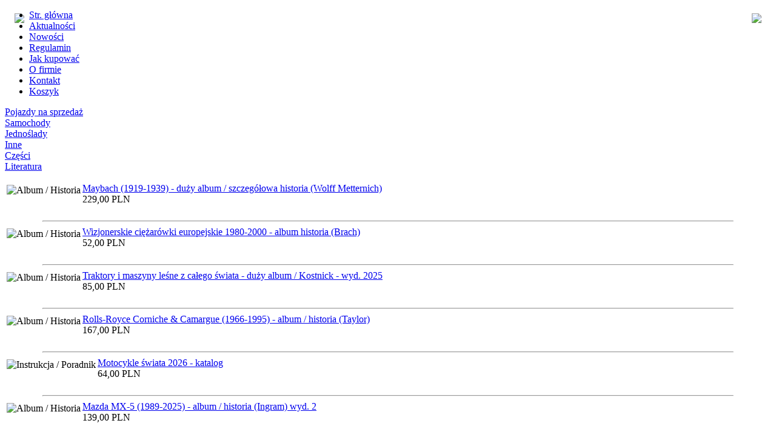

--- FILE ---
content_type: text/html; charset=utf-8
request_url: https://samter.pl/component/jshopping/category/view/13
body_size: 43771
content:
<!DOCTYPE html PUBLIC "-//W3C//DTD XHTML 1.0 Transitional//EN"
  "http://www.w3.org/TR/xhtml1/DTD/xhtml1-transitional.dtd">
<html xmlns="http://www.w3.org/1999/xhtml" 
   xml:lang="pl-pl" lang="pl-pl" >
<head>
  <base href="https://samter.pl/component/jshopping/category/view/13" />
  <meta http-equiv="content-type" content="text/html; charset=utf-8" />
  <meta name="robots" content="index, follow" />
  <meta name="keywords" content="" />
  <meta name="description" content="" />
  <meta name="generator" content="Joomla! 1.5 - Open Source Content Management" />
  <title>Pojazdy na sprzedaż</title>
  <link type = "text/css" rel = "stylesheet" href = "https://samter.pl/components/com_jshopping/css/default.css" />
  <script type = "text/javascript" src = "https://samter.pl/components/com_jshopping/js/jquery/jquery-1.3.2.min.js"></script>
  <script type = "text/javascript">jQuery.noConflict();</script>
  <script type = "text/javascript" src = "https://samter.pl/components/com_jshopping/js/jquery/jquery.media.js"></script>
  <script type = "text/javascript" src = "https://samter.pl/components/com_jshopping/js/functions.js"></script>
  <script type = "text/javascript" src = "https://samter.pl/components/com_jshopping/js/validateForm.js"></script>

<link rel="stylesheet" href="/templates/szablonsamter/css/template.css" type="text/css" />
<script language="javascript" type="text/javascript" src="/templates/js/samter.js"></script>



</head>
<body>

<div id="container">
		 <div id="header">
		 <img src='/templates/szablonsamter/images/header/head-auto-13.jpg' border=0 align=left style='margin-top: 6px; margin-left: 16px;'><img src='/templates/szablonsamter/images/header/head-auto-14.jpg' border=0 align=right style='margin-top: 6px; margin-right: 16px;'>		 
		 <!-- <div id="koszyk"></div> -->
		 </div>
		 
		   <div id="topmenu">
		     <ul class="menu"><li class="item53"><a href="https://autoconfig.samter.pl/"><span>Str. główna</span></a></li><li class="item54"><a href="/aktualnoci"><span>Aktualności</span></a></li><li class="item60"><a href="http://samter.poznet.pl/index.php?option=com_jshopping&amp;controller=search&amp;task=nowosci"><span>Nowości</span></a></li><li class="item55"><a href="/regulamin"><span>Regulamin</span></a></li><li class="item56"><a href="/jak-kupowa"><span>Jak kupować</span></a></li><li class="item57"><a href="/o-firmie"><span>O firmie</span></a></li><li class="item58"><a href="/kontakt"><span>Kontakt</span></a></li><li class="item59"><a href="/koszyk"><span>Koszyk</span></a></li></ul>
		   </div>
				 <div id="topmenu-shadow"><img src="/templates/szablonsamter/images/topmenu-shadow.jpg" alt="">				 </div>
		 
		 <div id="middle">

		   <div id="left">
			   <img src="/templates/szablonsamter/images/kp-header.png" alt="">
			         <div class = "jshop_menu_level_0_a">
            <a href = "/component/jshopping/category/view/13">Pojazdy na sprzedaż                            </a>
      </div>
        <div class = "jshop_menu_level_1">
            <a href = "/component/jshopping/category/view/37">Samochody                            </a>
      </div>
        <div class = "jshop_menu_level_1">
            <a href = "/component/jshopping/category/view/38">Jednoślady                            </a>
      </div>
        <div class = "jshop_menu_level_1">
            <a href = "/component/jshopping/category/view/42">Inne                            </a>
      </div>
        <div class = "jshop_menu_level_0">
            <a href = "/component/jshopping/category/view/6">Części                            </a>
      </div>
        <div class = "jshop_menu_level_0">
            <a href = "/component/jshopping/category/view/5">Literatura                            </a>
      </div>
  
				 <img src="/templates/szablonsamter/images/kp-footer.png" alt="">

		     

				 <img src="/templates/szablonsamter/images/la-header.png" alt="">
			   <div id="latestadd"><div class="latest_products">
   <div class="block_item">
	 
			 <img src="/components/com_jshopping/files/img_labels/rodzaj_album.png" alt="Album / Historia" align=left hspace=3 vspace=3 />

              <div class="item_name">
           <a href="/component/jshopping/product/view/12/5044">Maybach (1919-1939) - duży album / szczegółowa historia (Wolff Metternich)</a>
       </div>
       <div class="item_price">
           229,00 PLN       </div>
			 <br clear=all>
			 <hr width="90%">

   </div>       
   <div class="block_item">
	 
			 <img src="/components/com_jshopping/files/img_labels/rodzaj_album.png" alt="Album / Historia" align=left hspace=3 vspace=3 />

              <div class="item_name">
           <a href="/component/jshopping/product/view/12/5043">Wizjonerskie ciężarówki europejskie 1980-2000 - album historia (Brach)</a>
       </div>
       <div class="item_price">
           52,00 PLN       </div>
			 <br clear=all>
			 <hr width="90%">

   </div>       
   <div class="block_item">
	 
			 <img src="/components/com_jshopping/files/img_labels/rodzaj_album.png" alt="Album / Historia" align=left hspace=3 vspace=3 />

              <div class="item_name">
           <a href="/component/jshopping/product/view/16/5042">Traktory i maszyny leśne z całego świata - duży album / Kostnick - wyd. 2025</a>
       </div>
       <div class="item_price">
           85,00 PLN       </div>
			 <br clear=all>
			 <hr width="90%">

   </div>       
   <div class="block_item">
	 
			 <img src="/components/com_jshopping/files/img_labels/rodzaj_album.png" alt="Album / Historia" align=left hspace=3 vspace=3 />

              <div class="item_name">
           <a href="/component/jshopping/product/view/12/5041">Rolls-Royce Corniche & Camargue (1966-1995) - album / historia (Taylor)</a>
       </div>
       <div class="item_price">
           167,00 PLN       </div>
			 <br clear=all>
			 <hr width="90%">

   </div>       
   <div class="block_item">
	 
			 <img src="/components/com_jshopping/files/img_labels/rodzaj_instrukcja.png" alt="Instrukcja / Poradnik" align=left hspace=3 vspace=3 />

              <div class="item_name">
           <a href="/component/jshopping/product/view/14/5040">Motocykle świata 2026 - katalog</a>
       </div>
       <div class="item_price">
           64,00 PLN       </div>
			 <br clear=all>
			 <hr width="90%">

   </div>       
   <div class="block_item">
	 
			 <img src="/components/com_jshopping/files/img_labels/rodzaj_album.png" alt="Album / Historia" align=left hspace=3 vspace=3 />

              <div class="item_name">
           <a href="/component/jshopping/product/view/12/5039">Mazda MX-5 (1989-2025) - album / historia (Ingram) wyd. 2</a>
       </div>
       <div class="item_price">
           139,00 PLN       </div>
			 <br clear=all>
			 <hr width="90%">

   </div>       
</div></div>
				 <img src="/templates/szablonsamter/images/kp-footer.png" alt="">

			 </div>

			 
				 	 			 <div id="podstrona">
				   <div id="component"><a style="display:none;" href = "http://www.webdesigner-profi.de/">Webdesign</a><div class="jshop">

<h1>Pojazdy na sprzedaż</h1>


<form action = "/component/jshopping/category/view/13" method = "post" name = "sort_count" id = "sort_count">
    <table class  = "jshop">
    <tr>
        <td>
                            <span class="box_products_sorting">Segreguj według: <select name="order" id="order" class = "inputbox" size = "1" onchange = "submitListProductFilters()"><option value="1"  selected="selected">Nazwa</option><option value="2" >Cena</option><option value="3" >Data</option><option value="6" >Popularne</option><option value="4" >Wszystkie</option></select><img src = "https://samter.pl/components/com_jshopping/images/arrow_up.gif" alt = "orderby" onclick = "submitListProductFilterSortDirection()" /></span>
                                </td>
    </tr>
    </table>
    
                    <div class="margin_filter"></div>
                
        <table id="jshop_filters" align=center style="border-bottom: dotted 1px; border-top: dotted 1px;">
        <tr>
				    <td width=120>
								<span class="box_search">Szukany tekst<br>
								<input type="text" class="inputbox" name="szukany_tekst" id="szukany_tekst" size="10" value="" /></span>
						</td>								
            <td width=120>
								<span class="box_manufacturer">Marka<br>
								<select name="manufacturers[]" id="manufacturers" class = "inputbox" size = "1" onchange = "submitListProductFilters()"><option value="0" >Wszystkie</option><option value="186" >Austin</option><option value="69" >Bentley</option><option value="30" >BMW</option><option value="76" >Cadillac</option><option value="31" >Chevrolet</option><option value="176" >Daimler</option><option value="36" >Ford</option><option value="33" >GAZ</option><option value="175" >IFA</option><option value="38" >Jaguar</option><option value="178" >Jawa</option><option value="39" >Jeep</option><option value="187" >Komar</option><option value="195" >Land Rover</option><option value="142" >Lanz</option><option value="44" >Mercedes</option><option value="188" >Mini</option><option value="166" >NSU</option><option value="48" >Opel</option><option value="87" >Pobieda</option><option value="113" >Pontiac</option><option value="49" >Porsche</option><option value="105" >Rolls-Royce</option><option value="52" >Saab</option><option value="110" >Simson</option><option value="53" >Skoda</option><option value="88" >Syrena</option><option value="242" >Tempo</option><option value="112" >Triumph</option><option value="85" >UAZ</option><option value="218" >Ural</option><option value="323" >Vauxhall</option><option value="55" >Volkswagen</option><option value="56" >Volvo</option><option value="57" >Wanderer</option><option value="86" >Warszawa</option><option value="109" >Wartburg</option><option value="90" >Wołga</option><option value="162" >WSK</option><option value="89" >ZIŁ</option><option value="92" >Żuk</option><option value="235" >Zündapp</option></select></span>
						</td>
            <td width=80>
								<span class="filter_price">Cena								<span class="box_price_from">od<br>
								<input type = "text" class = "inputbox" name = "price_from" id="price_from" size="7" value="" /></span>
						</td>
						<td width=80>
								<span class="box_price_to">do<br>
								<input type = "text" class = "inputbox" name = "price_to"  id="price_to" size="7" value="" /></span>
						</td>
						<td>
                <input type="button" class="button" value="Szukaj" onclick="submitListProductFilters();">
								<span class="clear_filter"><a href="#" onclick="clearProductListFilter();return false;">Wyczyść</a></span>
            </td>
        </tr>
        </table>

        
    <input type = "hidden" name = "orderby" id = "orderby" value = "0" />
</form>

<div class="jshop_list_product">
        <table class = "jshop" style = "margin-top:20px">
                <tr>            <td width = "33.333333333333%" class = "jshop_categ">
                <table class = "product">
                    <tr>
                        <td class="item_image" width=120>
                            <div style="padding: 2px;">
                                                                <a href="/component/jshopping/product/view/13/1382">
                                    <img class = "jshop_img" src = "https://samter.pl/components/com_jshopping/files/img_products/thumb_43ccf1bf55aa2c90312c61d130d210fe.jpg" alt="Austin Devon 40 - 1954" />
                                </a>
                            </div>
                            
                                                    </td>
                        <td>
                            <img src="https://samter.pl/components/com_jshopping/files/img_labels/rodzaj_poj_45.png" alt="Pojazd" align=right />
                            <div class="name">
														
                                <a href="/component/jshopping/product/view/13/1382">Austin Devon 40 - 1954</a>
                            </div>
                            <div class="description">
														    ...																<a href="/component/jshopping/product/view/13/1382" style="font-size:11px;"> szczegóły</a>
                            </div>
                            														

												</td>

												<td align=center>
                            <div class = "not_available">SPRZEDANY</div>                                                                                        <div class = "jshop_price">0,00 PLN</div>
                                                                                                                    <span class="plusshippinginfo">plus <a href="/component/jshopping/content/view/shipping" target="_blank">dostawa</a></span>
                                                                                                                                                                        <div class="buttons">
                                                                
                            </div></table> <hr style="width: 100%; height: 10px; background: url('/../../templates/szablonsamter/images/content-holine.png') no-repeat;">
                        </td>
                    </tr>
                </table> 
            </td>
                        
                            <td width = "33.333333333333%" class = "jshop_categ">
                <table class = "product">
                    <tr>
                        <td class="item_image" width=120>
                            <div style="padding: 2px;">
                                                                <a href="/component/jshopping/product/view/13/4586">
                                    <img class = "jshop_img" src = "https://samter.pl/components/com_jshopping/files/img_products/thumb_ad94480e3e4bc0cae91d2acbba6a6ec0.jpg" alt="Bentley S3 - 1963 - odrestaurowany" />
                                </a>
                            </div>
                            
                                                    </td>
                        <td>
                            <img src="https://samter.pl/components/com_jshopping/files/img_labels/rodzaj_poj_45.png" alt="Pojazd" align=right />
                            <div class="name">
														
                                <a href="/component/jshopping/product/view/13/4586">Bentley S3 - 1963 - odrestaurowany</a>
                            </div>
                            <div class="description">
														    Najelegantsza brytyjska limuzyna!...																<a href="/component/jshopping/product/view/13/4586" style="font-size:11px;"> szczegóły</a>
                            </div>
                            														

												</td>

												<td align=center>
                            <div class = "available">w magazynie</div>                                                                                        <div class = "jshop_price">139 000,00 PLN</div>
                                                                                                                    <span class="plusshippinginfo">plus <a href="/component/jshopping/content/view/shipping" target="_blank">dostawa</a></span>
                                                                                                                                                                        <div class="buttons">
                                                                  <div style="background: url('/../../templates/szablonsamter/images/buttons-product.png'); width: 80px; height: 30px;"><a href="/component/jshopping/cart/add?category_id=13&amp;product_id=4586" style="text-decoration: none; color: #ffffff; padding-left: 10px; float: left; padding-top: 5px; font-size: 11px; font-weight: bold;">do koszyka</a></div> &nbsp;
                                                                
                            </div></table> <hr style="width: 100%; height: 10px; background: url('/../../templates/szablonsamter/images/content-holine.png') no-repeat;">
                        </td>
                    </tr>
                </table> 
            </td>
                        
                            <td width = "33.333333333333%" class = "jshop_categ">
                <table class = "product">
                    <tr>
                        <td class="item_image" width=120>
                            <div style="padding: 2px;">
                                                                <a href="/component/jshopping/product/view/13/3287">
                                    <img class = "jshop_img" src = "https://samter.pl/components/com_jshopping/files/img_products/thumb_54b74befdec57e5fd0257a61a5e1353b.jpg" alt="BMW 2002 - 1973" />
                                </a>
                            </div>
                            
                                                    </td>
                        <td>
                            <img src="https://samter.pl/components/com_jshopping/files/img_labels/rodzaj_poj_45.png" alt="Pojazd" align=right />
                            <div class="name">
														
                                <a href="/component/jshopping/product/view/13/3287">BMW 2002 - 1973</a>
                            </div>
                            <div class="description">
														    pięknie odrestaurowany - jak nowy!...																<a href="/component/jshopping/product/view/13/3287" style="font-size:11px;"> szczegóły</a>
                            </div>
                            														

												</td>

												<td align=center>
                            <div class = "available">pośrednictwo</div>                                                                                        <div class = "jshop_price">66 000,00 PLN</div>
                                                                                                                    <span class="plusshippinginfo">plus <a href="/component/jshopping/content/view/shipping" target="_blank">dostawa</a></span>
                                                                                                                                                                        <div class="buttons">
                                                                
                            </div></table> <hr style="width: 100%; height: 10px; background: url('/../../templates/szablonsamter/images/content-holine.png') no-repeat;">
                        </td>
                    </tr>
                </table> 
            </td>
                            </tr>
                <tr>
                    <td colspan = "3">
                        
                    </td>
                </tr>  
								           
                        
                <tr>            <td width = "33.333333333333%" class = "jshop_categ">
                <table class = "product">
                    <tr>
                        <td class="item_image" width=120>
                            <div style="padding: 2px;">
                                                                <a href="/component/jshopping/product/view/13/3205">
                                    <img class = "jshop_img" src = "https://samter.pl/components/com_jshopping/files/img_products/thumb_3c0c42fb134da0e1e2c55b66fa36df1a.jpg" alt="BMW Isetta - 1956" />
                                </a>
                            </div>
                            
                                                    </td>
                        <td>
                            <img src="https://samter.pl/components/com_jshopping/files/img_labels/rodzaj_poj_45.png" alt="Pojazd" align=right />
                            <div class="name">
														
                                <a href="/component/jshopping/product/view/13/3205">BMW Isetta - 1956</a>
                            </div>
                            <div class="description">
														    ...																<a href="/component/jshopping/product/view/13/3205" style="font-size:11px;"> szczegóły</a>
                            </div>
                            														

												</td>

												<td align=center>
                            <div class = "not_available">SPRZEDANY</div>                                                                                        <div class = "jshop_price">0,00 PLN</div>
                                                                                                                    <span class="plusshippinginfo">plus <a href="/component/jshopping/content/view/shipping" target="_blank">dostawa</a></span>
                                                                                                                                                                        <div class="buttons">
                                                                
                            </div></table> <hr style="width: 100%; height: 10px; background: url('/../../templates/szablonsamter/images/content-holine.png') no-repeat;">
                        </td>
                    </tr>
                </table> 
            </td>
                        
                            <td width = "33.333333333333%" class = "jshop_categ">
                <table class = "product">
                    <tr>
                        <td class="item_image" width=120>
                            <div style="padding: 2px;">
                                                                <a href="/component/jshopping/product/view/13/3165">
                                    <img class = "jshop_img" src = "https://samter.pl/components/com_jshopping/files/img_products/thumb_dc54101a97e3ef7e49021e5ba06b41ba.jpg" alt="Cadillac Fleetwood - 1963" />
                                </a>
                            </div>
                            
                                                    </td>
                        <td>
                            <img src="https://samter.pl/components/com_jshopping/files/img_labels/rodzaj_poj_45.png" alt="Pojazd" align=right />
                            <div class="name">
														
                                <a href="/component/jshopping/product/view/13/3165">Cadillac Fleetwood - 1963</a>
                            </div>
                            <div class="description">
														    Amerykańska limuzyna najwyższej klasy!...																<a href="/component/jshopping/product/view/13/3165" style="font-size:11px;"> szczegóły</a>
                            </div>
                            														

												</td>

												<td align=center>
                            <div class = "available">pośrednictwo</div>                                                                                        <div class = "jshop_price">43 000,00 PLN</div>
                                                                                                                    <span class="plusshippinginfo">plus <a href="/component/jshopping/content/view/shipping" target="_blank">dostawa</a></span>
                                                                                                                                                                        <div class="buttons">
                                                                
                            </div></table> <hr style="width: 100%; height: 10px; background: url('/../../templates/szablonsamter/images/content-holine.png') no-repeat;">
                        </td>
                    </tr>
                </table> 
            </td>
                        
                            <td width = "33.333333333333%" class = "jshop_categ">
                <table class = "product">
                    <tr>
                        <td class="item_image" width=120>
                            <div style="padding: 2px;">
                                                                <a href="/component/jshopping/product/view/13/3102">
                                    <img class = "jshop_img" src = "https://samter.pl/components/com_jshopping/files/img_products/thumb_82222bd989023113d3745cba604497a1.jpg" alt="Cadillac Fleetwood 60 Special - 1957" />
                                </a>
                            </div>
                            
                                                    </td>
                        <td>
                            <img src="https://samter.pl/components/com_jshopping/files/img_labels/rodzaj_poj_45.png" alt="Pojazd" align=right />
                            <div class="name">
														
                                <a href="/component/jshopping/product/view/13/3102">Cadillac Fleetwood 60 Special - 1957</a>
                            </div>
                            <div class="description">
														    Amerykańska limuzyna najwyższej klasy!...																<a href="/component/jshopping/product/view/13/3102" style="font-size:11px;"> szczegóły</a>
                            </div>
                            														

												</td>

												<td align=center>
                            <div class = "available">pośrednictwo</div>                                                                                        <div class = "jshop_price">132 500,00 PLN</div>
                                                                                                                    <span class="plusshippinginfo">plus <a href="/component/jshopping/content/view/shipping" target="_blank">dostawa</a></span>
                                                                                                                                                                        <div class="buttons">
                                                                
                            </div></table> <hr style="width: 100%; height: 10px; background: url('/../../templates/szablonsamter/images/content-holine.png') no-repeat;">
                        </td>
                    </tr>
                </table> 
            </td>
                            </tr>
                <tr>
                    <td colspan = "3">
                        
                    </td>
                </tr>  
								           
                        
                <tr>            <td width = "33.333333333333%" class = "jshop_categ">
                <table class = "product">
                    <tr>
                        <td class="item_image" width=120>
                            <div style="padding: 2px;">
                                                                <a href="/component/jshopping/product/view/13/3166">
                                    <img class = "jshop_img" src = "https://samter.pl/components/com_jshopping/files/img_products/thumb_ddb8c88c17dbbb10009cd792316c842a.jpg" alt="Cadillac Fleetwood 60 Special - 1989" />
                                </a>
                            </div>
                            
                                                    </td>
                        <td>
                            <img src="https://samter.pl/components/com_jshopping/files/img_labels/rodzaj_poj_45.png" alt="Pojazd" align=right />
                            <div class="name">
														
                                <a href="/component/jshopping/product/view/13/3166">Cadillac Fleetwood 60 Special - 1989</a>
                            </div>
                            <div class="description">
														    Amerykańska limuzyna najwyższej klasy!...																<a href="/component/jshopping/product/view/13/3166" style="font-size:11px;"> szczegóły</a>
                            </div>
                            														

												</td>

												<td align=center>
                            <div class = "available">pośrednictwo</div>                                                                                        <div class = "jshop_price">34 500,00 PLN</div>
                                                                                                                    <span class="plusshippinginfo">plus <a href="/component/jshopping/content/view/shipping" target="_blank">dostawa</a></span>
                                                                                                                                                                        <div class="buttons">
                                                                
                            </div></table> <hr style="width: 100%; height: 10px; background: url('/../../templates/szablonsamter/images/content-holine.png') no-repeat;">
                        </td>
                    </tr>
                </table> 
            </td>
                        
                            <td width = "33.333333333333%" class = "jshop_categ">
                <table class = "product">
                    <tr>
                        <td class="item_image" width=120>
                            <div style="padding: 2px;">
                                                                <a href="/component/jshopping/product/view/13/2961">
                                    <img class = "jshop_img" src = "https://samter.pl/components/com_jshopping/files/img_products/thumb_ace1f5dd37bf2559a0974af9a89b3c70.jpg" alt="Cadillac Sedan deVille - 1972" />
                                </a>
                            </div>
                            
                                                    </td>
                        <td>
                            <img src="https://samter.pl/components/com_jshopping/files/img_labels/rodzaj_poj_45.png" alt="Pojazd" align=right />
                            <div class="name">
														
                                <a href="/component/jshopping/product/view/13/2961">Cadillac Sedan deVille - 1972</a>
                            </div>
                            <div class="description">
														    ...																<a href="/component/jshopping/product/view/13/2961" style="font-size:11px;"> szczegóły</a>
                            </div>
                            														

												</td>

												<td align=center>
                            <div class = "not_available">SPRZEDANY</div>                                                                                        <div class = "jshop_price">0,00 PLN</div>
                                                                                                                    <span class="plusshippinginfo">plus <a href="/component/jshopping/content/view/shipping" target="_blank">dostawa</a></span>
                                                                                                                                                                        <div class="buttons">
                                                                
                            </div></table> <hr style="width: 100%; height: 10px; background: url('/../../templates/szablonsamter/images/content-holine.png') no-repeat;">
                        </td>
                    </tr>
                </table> 
            </td>
                        
                            <td width = "33.333333333333%" class = "jshop_categ">
                <table class = "product">
                    <tr>
                        <td class="item_image" width=120>
                            <div style="padding: 2px;">
                                                                <a href="/component/jshopping/product/view/13/3148">
                                    <img class = "jshop_img" src = "https://samter.pl/components/com_jshopping/files/img_products/thumb_bf635ed9fdce17e3c5caaf945d2d6e41.jpg" alt="Chevrolet Camaro - 2000" />
                                </a>
                            </div>
                            
                                                    </td>
                        <td>
                            <img src="https://samter.pl/components/com_jshopping/files/img_labels/rodzaj_poj_45.png" alt="Pojazd" align=right />
                            <div class="name">
														
                                <a href="/component/jshopping/product/view/13/3148">Chevrolet Camaro - 2000</a>
                            </div>
                            <div class="description">
														    - targa (2 zdejmowane elementy przezroczystego dachu nad kierowcą i pasażerem)...																<a href="/component/jshopping/product/view/13/3148" style="font-size:11px;"> szczegóły</a>
                            </div>
                            														

												</td>

												<td align=center>
                            <div class = "not_available">SPRZEDANY</div>                                                                                        <div class = "jshop_price">0,00 PLN</div>
                                                                                                                    <span class="plusshippinginfo">plus <a href="/component/jshopping/content/view/shipping" target="_blank">dostawa</a></span>
                                                                                                                                                                        <div class="buttons">
                                                                
                            </div></table> <hr style="width: 100%; height: 10px; background: url('/../../templates/szablonsamter/images/content-holine.png') no-repeat;">
                        </td>
                    </tr>
                </table> 
            </td>
                            </tr>
                <tr>
                    <td colspan = "3">
                        
                    </td>
                </tr>  
								           
                        
                <tr>            <td width = "33.333333333333%" class = "jshop_categ">
                <table class = "product">
                    <tr>
                        <td class="item_image" width=120>
                            <div style="padding: 2px;">
                                                                <a href="/component/jshopping/product/view/13/1384">
                                    <img class = "jshop_img" src = "https://samter.pl/components/com_jshopping/files/img_products/thumb_31b0714e11a8d7501fa0ecf94e416da5.jpg" alt="Chevrolet Corvette Daytona kabrio targa - 1979" />
                                </a>
                            </div>
                            
                                                    </td>
                        <td>
                            <img src="https://samter.pl/components/com_jshopping/files/img_labels/rodzaj_poj_45.png" alt="Pojazd" align=right />
                            <div class="name">
														
                                <a href="/component/jshopping/product/view/13/1384">Chevrolet Corvette Daytona kabrio targa - 1979</a>
                            </div>
                            <div class="description">
														    - z kompresorem (580 KM) - bardzo dobry stan...																<a href="/component/jshopping/product/view/13/1384" style="font-size:11px;"> szczegóły</a>
                            </div>
                            														

												</td>

												<td align=center>
                            <div class = "not_available">SPRZEDANY</div>                                                                                        <div class = "jshop_price">0,00 PLN</div>
                                                                                                                    <span class="plusshippinginfo">plus <a href="/component/jshopping/content/view/shipping" target="_blank">dostawa</a></span>
                                                                                                                                                                        <div class="buttons">
                                                                
                            </div></table> <hr style="width: 100%; height: 10px; background: url('/../../templates/szablonsamter/images/content-holine.png') no-repeat;">
                        </td>
                    </tr>
                </table> 
            </td>
                        
                            <td width = "33.333333333333%" class = "jshop_categ">
                <table class = "product">
                    <tr>
                        <td class="item_image" width=120>
                            <div style="padding: 2px;">
                                                                <a href="/component/jshopping/product/view/13/3191">
                                    <img class = "jshop_img" src = "https://samter.pl/components/com_jshopping/files/img_products/thumb_276c49fa23b31399ee0b5c0648f82e81.jpg" alt="Daimler DT18 - 1948" />
                                </a>
                            </div>
                            
                                                    </td>
                        <td>
                            <img src="https://samter.pl/components/com_jshopping/files/img_labels/rodzaj_poj_45.png" alt="Pojazd" align=right />
                            <div class="name">
														
                                <a href="/component/jshopping/product/view/13/3191">Daimler DT18 - 1948</a>
                            </div>
                            <div class="description">
														    Elegancka brytyjska limuzyna!...																<a href="/component/jshopping/product/view/13/3191" style="font-size:11px;"> szczegóły</a>
                            </div>
                            														

												</td>

												<td align=center>
                            <div class = "available">pośrednictwo</div>                                                                                        <div class = "jshop_price">90 000,00 PLN</div>
                                                                                                                    <span class="plusshippinginfo">plus <a href="/component/jshopping/content/view/shipping" target="_blank">dostawa</a></span>
                                                                                                                                                                        <div class="buttons">
                                                                
                            </div></table> <hr style="width: 100%; height: 10px; background: url('/../../templates/szablonsamter/images/content-holine.png') no-repeat;">
                        </td>
                    </tr>
                </table> 
            </td>
                        
                            <td width = "33.333333333333%" class = "jshop_categ">
                <table class = "product">
                    <tr>
                        <td class="item_image" width=120>
                            <div style="padding: 2px;">
                                                                <a href="/component/jshopping/product/view/13/1385">
                                    <img class = "jshop_img" src = "https://samter.pl/components/com_jshopping/files/img_products/thumb_bd8ef54497b47f9a969b91e4a4d9fd94.jpg" alt="Ford Anglia Kabriolet -1949" />
                                </a>
                            </div>
                            
                                                    </td>
                        <td>
                            <img src="https://samter.pl/components/com_jshopping/files/img_labels/rodzaj_poj_45.png" alt="Pojazd" align=right />
                            <div class="name">
														
                                <a href="/component/jshopping/product/view/13/1385">Ford Anglia Kabriolet -1949</a>
                            </div>
                            <div class="description">
														    ...																<a href="/component/jshopping/product/view/13/1385" style="font-size:11px;"> szczegóły</a>
                            </div>
                            														

												</td>

												<td align=center>
                            <div class = "available">pośrednictwo</div>                                                                                        <div class = "jshop_price">58 000,00 PLN</div>
                                                                                                                    <span class="plusshippinginfo">plus <a href="/component/jshopping/content/view/shipping" target="_blank">dostawa</a></span>
                                                                                                                                                                        <div class="buttons">
                                                                
                            </div></table> <hr style="width: 100%; height: 10px; background: url('/../../templates/szablonsamter/images/content-holine.png') no-repeat;">
                        </td>
                    </tr>
                </table> 
            </td>
                            </tr>
                <tr>
                    <td colspan = "3">
                        
                    </td>
                </tr>  
								           
                        
                    </table> 
    </div>

<table align="center" >
    <tr>
        <td style = "text-align:center">
            &lt;&lt; <span class="pagenav">pierwsza</span> &lt; <span class="pagenav">poprzednia</span> <span class="pagenav">1</span> <a title="2" href="/component/jshopping/category/view/13?start=12" class="pagenav">2</a> <a title="3" href="/component/jshopping/category/view/13?start=24" class="pagenav">3</a> <a title="4" href="/component/jshopping/category/view/13?start=36" class="pagenav">4</a> <a title="5" href="/component/jshopping/category/view/13?start=48" class="pagenav">5</a> <a title="6" href="/component/jshopping/category/view/13?start=60" class="pagenav">6</a> <a title="następna" href="/component/jshopping/category/view/13?start=12" class="pagenav">następna</a> &gt; <a title="ostatnia" href="/component/jshopping/category/view/13?start=60" class="pagenav">ostatnia</a> &gt;&gt;        </td>
    </tr>
		
</table>
</div>
<span id = "maxx_copyright"><a target="_blank" href = "http://www.webdesigner-profi.de/" style="color:#dddddd; font-size:9px">Copyright MAXXmarketing Webdesign GmbH</a></span>
</div>
  			 </div>
				 

			 <div style="clear:both;"></div>
			 <div id="footer">
			   <ul class="menu"><li class="item53"><a href="https://autoconfig.samter.pl/"><span>Str. główna</span></a></li><li class="item54"><a href="/aktualnoci"><span>Aktualności</span></a></li><li class="item60"><a href="http://samter.poznet.pl/index.php?option=com_jshopping&amp;controller=search&amp;task=nowosci"><span>Nowości</span></a></li><li class="item55"><a href="/regulamin"><span>Regulamin</span></a></li><li class="item56"><a href="/jak-kupowa"><span>Jak kupować</span></a></li><li class="item57"><a href="/o-firmie"><span>O firmie</span></a></li><li class="item58"><a href="/kontakt"><span>Kontakt</span></a></li><li class="item59"><a href="/koszyk"><span>Koszyk</span></a></li></ul>
			 </div>
		 </div>

</div>


</body>
</html>